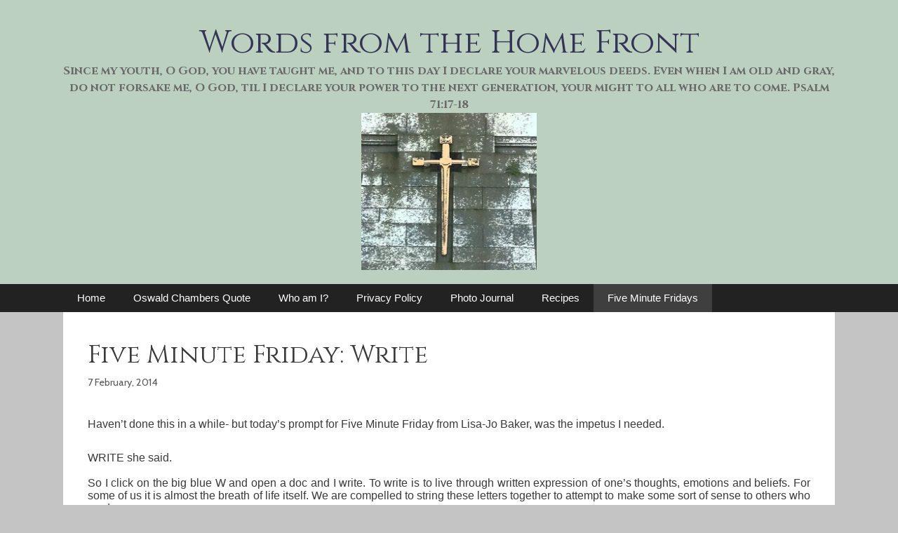

--- FILE ---
content_type: text/html; charset=UTF-8
request_url: https://wordsfromthehomefront.com/index.php/2014/02/07/five-minute-friday-write/
body_size: 13818
content:
<!DOCTYPE html>
<html lang="en-US">
<head>
	<meta charset="UTF-8">
	<title>Five Minute Friday: Write &#8211; Words from the Home Front</title>
<meta name='robots' content='max-image-preview:large' />
<meta name="viewport" content="width=device-width, initial-scale=1"><link href='https://fonts.gstatic.com' crossorigin rel='preconnect' />
<link href='https://fonts.googleapis.com' crossorigin rel='preconnect' />
<link rel="alternate" type="application/rss+xml" title="Words from the Home Front &raquo; Feed" href="https://wordsfromthehomefront.com/index.php/feed/" />
<link rel="alternate" type="application/rss+xml" title="Words from the Home Front &raquo; Comments Feed" href="https://wordsfromthehomefront.com/index.php/comments/feed/" />
<link rel="alternate" type="application/rss+xml" title="Words from the Home Front &raquo; Five Minute Friday: Write Comments Feed" href="https://wordsfromthehomefront.com/index.php/2014/02/07/five-minute-friday-write/feed/" />
<link rel="alternate" title="oEmbed (JSON)" type="application/json+oembed" href="https://wordsfromthehomefront.com/index.php/wp-json/oembed/1.0/embed?url=https%3A%2F%2Fwordsfromthehomefront.com%2Findex.php%2F2014%2F02%2F07%2Ffive-minute-friday-write%2F" />
<link rel="alternate" title="oEmbed (XML)" type="text/xml+oembed" href="https://wordsfromthehomefront.com/index.php/wp-json/oembed/1.0/embed?url=https%3A%2F%2Fwordsfromthehomefront.com%2Findex.php%2F2014%2F02%2F07%2Ffive-minute-friday-write%2F&#038;format=xml" />
<style id='wp-img-auto-sizes-contain-inline-css'>
img:is([sizes=auto i],[sizes^="auto," i]){contain-intrinsic-size:3000px 1500px}
/*# sourceURL=wp-img-auto-sizes-contain-inline-css */
</style>
<link rel='stylesheet' id='generate-fonts-css' href='//fonts.googleapis.com/css?family=Cabin:regular,italic,500,500italic,600,600italic,700,700italic|Cinzel:regular,700,900' media='all' />
<style id='wp-emoji-styles-inline-css'>

	img.wp-smiley, img.emoji {
		display: inline !important;
		border: none !important;
		box-shadow: none !important;
		height: 1em !important;
		width: 1em !important;
		margin: 0 0.07em !important;
		vertical-align: -0.1em !important;
		background: none !important;
		padding: 0 !important;
	}
/*# sourceURL=wp-emoji-styles-inline-css */
</style>
<style id='wp-block-library-inline-css'>
:root{--wp-block-synced-color:#7a00df;--wp-block-synced-color--rgb:122,0,223;--wp-bound-block-color:var(--wp-block-synced-color);--wp-editor-canvas-background:#ddd;--wp-admin-theme-color:#007cba;--wp-admin-theme-color--rgb:0,124,186;--wp-admin-theme-color-darker-10:#006ba1;--wp-admin-theme-color-darker-10--rgb:0,107,160.5;--wp-admin-theme-color-darker-20:#005a87;--wp-admin-theme-color-darker-20--rgb:0,90,135;--wp-admin-border-width-focus:2px}@media (min-resolution:192dpi){:root{--wp-admin-border-width-focus:1.5px}}.wp-element-button{cursor:pointer}:root .has-very-light-gray-background-color{background-color:#eee}:root .has-very-dark-gray-background-color{background-color:#313131}:root .has-very-light-gray-color{color:#eee}:root .has-very-dark-gray-color{color:#313131}:root .has-vivid-green-cyan-to-vivid-cyan-blue-gradient-background{background:linear-gradient(135deg,#00d084,#0693e3)}:root .has-purple-crush-gradient-background{background:linear-gradient(135deg,#34e2e4,#4721fb 50%,#ab1dfe)}:root .has-hazy-dawn-gradient-background{background:linear-gradient(135deg,#faaca8,#dad0ec)}:root .has-subdued-olive-gradient-background{background:linear-gradient(135deg,#fafae1,#67a671)}:root .has-atomic-cream-gradient-background{background:linear-gradient(135deg,#fdd79a,#004a59)}:root .has-nightshade-gradient-background{background:linear-gradient(135deg,#330968,#31cdcf)}:root .has-midnight-gradient-background{background:linear-gradient(135deg,#020381,#2874fc)}:root{--wp--preset--font-size--normal:16px;--wp--preset--font-size--huge:42px}.has-regular-font-size{font-size:1em}.has-larger-font-size{font-size:2.625em}.has-normal-font-size{font-size:var(--wp--preset--font-size--normal)}.has-huge-font-size{font-size:var(--wp--preset--font-size--huge)}.has-text-align-center{text-align:center}.has-text-align-left{text-align:left}.has-text-align-right{text-align:right}.has-fit-text{white-space:nowrap!important}#end-resizable-editor-section{display:none}.aligncenter{clear:both}.items-justified-left{justify-content:flex-start}.items-justified-center{justify-content:center}.items-justified-right{justify-content:flex-end}.items-justified-space-between{justify-content:space-between}.screen-reader-text{border:0;clip-path:inset(50%);height:1px;margin:-1px;overflow:hidden;padding:0;position:absolute;width:1px;word-wrap:normal!important}.screen-reader-text:focus{background-color:#ddd;clip-path:none;color:#444;display:block;font-size:1em;height:auto;left:5px;line-height:normal;padding:15px 23px 14px;text-decoration:none;top:5px;width:auto;z-index:100000}html :where(.has-border-color){border-style:solid}html :where([style*=border-top-color]){border-top-style:solid}html :where([style*=border-right-color]){border-right-style:solid}html :where([style*=border-bottom-color]){border-bottom-style:solid}html :where([style*=border-left-color]){border-left-style:solid}html :where([style*=border-width]){border-style:solid}html :where([style*=border-top-width]){border-top-style:solid}html :where([style*=border-right-width]){border-right-style:solid}html :where([style*=border-bottom-width]){border-bottom-style:solid}html :where([style*=border-left-width]){border-left-style:solid}html :where(img[class*=wp-image-]){height:auto;max-width:100%}:where(figure){margin:0 0 1em}html :where(.is-position-sticky){--wp-admin--admin-bar--position-offset:var(--wp-admin--admin-bar--height,0px)}@media screen and (max-width:600px){html :where(.is-position-sticky){--wp-admin--admin-bar--position-offset:0px}}

/*# sourceURL=wp-block-library-inline-css */
</style><style id='global-styles-inline-css'>
:root{--wp--preset--aspect-ratio--square: 1;--wp--preset--aspect-ratio--4-3: 4/3;--wp--preset--aspect-ratio--3-4: 3/4;--wp--preset--aspect-ratio--3-2: 3/2;--wp--preset--aspect-ratio--2-3: 2/3;--wp--preset--aspect-ratio--16-9: 16/9;--wp--preset--aspect-ratio--9-16: 9/16;--wp--preset--color--black: #000000;--wp--preset--color--cyan-bluish-gray: #abb8c3;--wp--preset--color--white: #ffffff;--wp--preset--color--pale-pink: #f78da7;--wp--preset--color--vivid-red: #cf2e2e;--wp--preset--color--luminous-vivid-orange: #ff6900;--wp--preset--color--luminous-vivid-amber: #fcb900;--wp--preset--color--light-green-cyan: #7bdcb5;--wp--preset--color--vivid-green-cyan: #00d084;--wp--preset--color--pale-cyan-blue: #8ed1fc;--wp--preset--color--vivid-cyan-blue: #0693e3;--wp--preset--color--vivid-purple: #9b51e0;--wp--preset--color--contrast: var(--contrast);--wp--preset--color--contrast-2: var(--contrast-2);--wp--preset--color--contrast-3: var(--contrast-3);--wp--preset--color--base: var(--base);--wp--preset--color--base-2: var(--base-2);--wp--preset--color--base-3: var(--base-3);--wp--preset--color--accent: var(--accent);--wp--preset--gradient--vivid-cyan-blue-to-vivid-purple: linear-gradient(135deg,rgb(6,147,227) 0%,rgb(155,81,224) 100%);--wp--preset--gradient--light-green-cyan-to-vivid-green-cyan: linear-gradient(135deg,rgb(122,220,180) 0%,rgb(0,208,130) 100%);--wp--preset--gradient--luminous-vivid-amber-to-luminous-vivid-orange: linear-gradient(135deg,rgb(252,185,0) 0%,rgb(255,105,0) 100%);--wp--preset--gradient--luminous-vivid-orange-to-vivid-red: linear-gradient(135deg,rgb(255,105,0) 0%,rgb(207,46,46) 100%);--wp--preset--gradient--very-light-gray-to-cyan-bluish-gray: linear-gradient(135deg,rgb(238,238,238) 0%,rgb(169,184,195) 100%);--wp--preset--gradient--cool-to-warm-spectrum: linear-gradient(135deg,rgb(74,234,220) 0%,rgb(151,120,209) 20%,rgb(207,42,186) 40%,rgb(238,44,130) 60%,rgb(251,105,98) 80%,rgb(254,248,76) 100%);--wp--preset--gradient--blush-light-purple: linear-gradient(135deg,rgb(255,206,236) 0%,rgb(152,150,240) 100%);--wp--preset--gradient--blush-bordeaux: linear-gradient(135deg,rgb(254,205,165) 0%,rgb(254,45,45) 50%,rgb(107,0,62) 100%);--wp--preset--gradient--luminous-dusk: linear-gradient(135deg,rgb(255,203,112) 0%,rgb(199,81,192) 50%,rgb(65,88,208) 100%);--wp--preset--gradient--pale-ocean: linear-gradient(135deg,rgb(255,245,203) 0%,rgb(182,227,212) 50%,rgb(51,167,181) 100%);--wp--preset--gradient--electric-grass: linear-gradient(135deg,rgb(202,248,128) 0%,rgb(113,206,126) 100%);--wp--preset--gradient--midnight: linear-gradient(135deg,rgb(2,3,129) 0%,rgb(40,116,252) 100%);--wp--preset--font-size--small: 13px;--wp--preset--font-size--medium: 20px;--wp--preset--font-size--large: 36px;--wp--preset--font-size--x-large: 42px;--wp--preset--spacing--20: 0.44rem;--wp--preset--spacing--30: 0.67rem;--wp--preset--spacing--40: 1rem;--wp--preset--spacing--50: 1.5rem;--wp--preset--spacing--60: 2.25rem;--wp--preset--spacing--70: 3.38rem;--wp--preset--spacing--80: 5.06rem;--wp--preset--shadow--natural: 6px 6px 9px rgba(0, 0, 0, 0.2);--wp--preset--shadow--deep: 12px 12px 50px rgba(0, 0, 0, 0.4);--wp--preset--shadow--sharp: 6px 6px 0px rgba(0, 0, 0, 0.2);--wp--preset--shadow--outlined: 6px 6px 0px -3px rgb(255, 255, 255), 6px 6px rgb(0, 0, 0);--wp--preset--shadow--crisp: 6px 6px 0px rgb(0, 0, 0);}:where(.is-layout-flex){gap: 0.5em;}:where(.is-layout-grid){gap: 0.5em;}body .is-layout-flex{display: flex;}.is-layout-flex{flex-wrap: wrap;align-items: center;}.is-layout-flex > :is(*, div){margin: 0;}body .is-layout-grid{display: grid;}.is-layout-grid > :is(*, div){margin: 0;}:where(.wp-block-columns.is-layout-flex){gap: 2em;}:where(.wp-block-columns.is-layout-grid){gap: 2em;}:where(.wp-block-post-template.is-layout-flex){gap: 1.25em;}:where(.wp-block-post-template.is-layout-grid){gap: 1.25em;}.has-black-color{color: var(--wp--preset--color--black) !important;}.has-cyan-bluish-gray-color{color: var(--wp--preset--color--cyan-bluish-gray) !important;}.has-white-color{color: var(--wp--preset--color--white) !important;}.has-pale-pink-color{color: var(--wp--preset--color--pale-pink) !important;}.has-vivid-red-color{color: var(--wp--preset--color--vivid-red) !important;}.has-luminous-vivid-orange-color{color: var(--wp--preset--color--luminous-vivid-orange) !important;}.has-luminous-vivid-amber-color{color: var(--wp--preset--color--luminous-vivid-amber) !important;}.has-light-green-cyan-color{color: var(--wp--preset--color--light-green-cyan) !important;}.has-vivid-green-cyan-color{color: var(--wp--preset--color--vivid-green-cyan) !important;}.has-pale-cyan-blue-color{color: var(--wp--preset--color--pale-cyan-blue) !important;}.has-vivid-cyan-blue-color{color: var(--wp--preset--color--vivid-cyan-blue) !important;}.has-vivid-purple-color{color: var(--wp--preset--color--vivid-purple) !important;}.has-black-background-color{background-color: var(--wp--preset--color--black) !important;}.has-cyan-bluish-gray-background-color{background-color: var(--wp--preset--color--cyan-bluish-gray) !important;}.has-white-background-color{background-color: var(--wp--preset--color--white) !important;}.has-pale-pink-background-color{background-color: var(--wp--preset--color--pale-pink) !important;}.has-vivid-red-background-color{background-color: var(--wp--preset--color--vivid-red) !important;}.has-luminous-vivid-orange-background-color{background-color: var(--wp--preset--color--luminous-vivid-orange) !important;}.has-luminous-vivid-amber-background-color{background-color: var(--wp--preset--color--luminous-vivid-amber) !important;}.has-light-green-cyan-background-color{background-color: var(--wp--preset--color--light-green-cyan) !important;}.has-vivid-green-cyan-background-color{background-color: var(--wp--preset--color--vivid-green-cyan) !important;}.has-pale-cyan-blue-background-color{background-color: var(--wp--preset--color--pale-cyan-blue) !important;}.has-vivid-cyan-blue-background-color{background-color: var(--wp--preset--color--vivid-cyan-blue) !important;}.has-vivid-purple-background-color{background-color: var(--wp--preset--color--vivid-purple) !important;}.has-black-border-color{border-color: var(--wp--preset--color--black) !important;}.has-cyan-bluish-gray-border-color{border-color: var(--wp--preset--color--cyan-bluish-gray) !important;}.has-white-border-color{border-color: var(--wp--preset--color--white) !important;}.has-pale-pink-border-color{border-color: var(--wp--preset--color--pale-pink) !important;}.has-vivid-red-border-color{border-color: var(--wp--preset--color--vivid-red) !important;}.has-luminous-vivid-orange-border-color{border-color: var(--wp--preset--color--luminous-vivid-orange) !important;}.has-luminous-vivid-amber-border-color{border-color: var(--wp--preset--color--luminous-vivid-amber) !important;}.has-light-green-cyan-border-color{border-color: var(--wp--preset--color--light-green-cyan) !important;}.has-vivid-green-cyan-border-color{border-color: var(--wp--preset--color--vivid-green-cyan) !important;}.has-pale-cyan-blue-border-color{border-color: var(--wp--preset--color--pale-cyan-blue) !important;}.has-vivid-cyan-blue-border-color{border-color: var(--wp--preset--color--vivid-cyan-blue) !important;}.has-vivid-purple-border-color{border-color: var(--wp--preset--color--vivid-purple) !important;}.has-vivid-cyan-blue-to-vivid-purple-gradient-background{background: var(--wp--preset--gradient--vivid-cyan-blue-to-vivid-purple) !important;}.has-light-green-cyan-to-vivid-green-cyan-gradient-background{background: var(--wp--preset--gradient--light-green-cyan-to-vivid-green-cyan) !important;}.has-luminous-vivid-amber-to-luminous-vivid-orange-gradient-background{background: var(--wp--preset--gradient--luminous-vivid-amber-to-luminous-vivid-orange) !important;}.has-luminous-vivid-orange-to-vivid-red-gradient-background{background: var(--wp--preset--gradient--luminous-vivid-orange-to-vivid-red) !important;}.has-very-light-gray-to-cyan-bluish-gray-gradient-background{background: var(--wp--preset--gradient--very-light-gray-to-cyan-bluish-gray) !important;}.has-cool-to-warm-spectrum-gradient-background{background: var(--wp--preset--gradient--cool-to-warm-spectrum) !important;}.has-blush-light-purple-gradient-background{background: var(--wp--preset--gradient--blush-light-purple) !important;}.has-blush-bordeaux-gradient-background{background: var(--wp--preset--gradient--blush-bordeaux) !important;}.has-luminous-dusk-gradient-background{background: var(--wp--preset--gradient--luminous-dusk) !important;}.has-pale-ocean-gradient-background{background: var(--wp--preset--gradient--pale-ocean) !important;}.has-electric-grass-gradient-background{background: var(--wp--preset--gradient--electric-grass) !important;}.has-midnight-gradient-background{background: var(--wp--preset--gradient--midnight) !important;}.has-small-font-size{font-size: var(--wp--preset--font-size--small) !important;}.has-medium-font-size{font-size: var(--wp--preset--font-size--medium) !important;}.has-large-font-size{font-size: var(--wp--preset--font-size--large) !important;}.has-x-large-font-size{font-size: var(--wp--preset--font-size--x-large) !important;}
/*# sourceURL=global-styles-inline-css */
</style>

<style id='classic-theme-styles-inline-css'>
/*! This file is auto-generated */
.wp-block-button__link{color:#fff;background-color:#32373c;border-radius:9999px;box-shadow:none;text-decoration:none;padding:calc(.667em + 2px) calc(1.333em + 2px);font-size:1.125em}.wp-block-file__button{background:#32373c;color:#fff;text-decoration:none}
/*# sourceURL=/wp-includes/css/classic-themes.min.css */
</style>
<link rel='stylesheet' id='generate-style-grid-css' href='https://wordsfromthehomefront.com/wp-content/themes/generatepress/assets/css/unsemantic-grid.min.css?ver=3.6.1' media='all' />
<link rel='stylesheet' id='generate-style-css' href='https://wordsfromthehomefront.com/wp-content/themes/generatepress/assets/css/style.min.css?ver=3.6.1' media='all' />
<style id='generate-style-inline-css'>
body{background-color:#c4c4c4;color:#3a3a3a;}a{color:#0032a8;}a:visited{color:#a02113;}a:hover, a:focus, a:active{color:#000000;}body .grid-container{max-width:1100px;}.wp-block-group__inner-container{max-width:1100px;margin-left:auto;margin-right:auto;}.site-header .header-image{width:250px;}:root{--contrast:#222222;--contrast-2:#575760;--contrast-3:#b2b2be;--base:#f0f0f0;--base-2:#f7f8f9;--base-3:#ffffff;--accent:#1e73be;}:root .has-contrast-color{color:var(--contrast);}:root .has-contrast-background-color{background-color:var(--contrast);}:root .has-contrast-2-color{color:var(--contrast-2);}:root .has-contrast-2-background-color{background-color:var(--contrast-2);}:root .has-contrast-3-color{color:var(--contrast-3);}:root .has-contrast-3-background-color{background-color:var(--contrast-3);}:root .has-base-color{color:var(--base);}:root .has-base-background-color{background-color:var(--base);}:root .has-base-2-color{color:var(--base-2);}:root .has-base-2-background-color{background-color:var(--base-2);}:root .has-base-3-color{color:var(--base-3);}:root .has-base-3-background-color{background-color:var(--base-3);}:root .has-accent-color{color:var(--accent);}:root .has-accent-background-color{background-color:var(--accent);}body, button, input, select, textarea{font-family:"Cabin", sans-serif;font-weight:200;}body{line-height:1.7;}.entry-content > [class*="wp-block-"]:not(:last-child):not(.wp-block-heading){margin-bottom:1.5em;}.main-title{font-family:"Cinzel", serif;font-weight:500;font-size:46px;}.site-description{font-family:"Cinzel", serif;font-weight:bold;font-size:16px;}.main-navigation a, .menu-toggle{font-family:Helvetica;}.main-navigation .main-nav ul ul li a{font-size:14px;}.widget-title{font-family:"Cinzel", serif;font-size:16px;}.sidebar .widget, .footer-widgets .widget{font-size:17px;}h1{font-family:"Cinzel", serif;font-weight:500;font-size:36px;}h2{font-family:"Cinzel", serif;font-weight:300;font-size:26px;}h3{font-size:20px;}h4{font-size:inherit;}h5{font-size:inherit;}@media (max-width:768px){.main-title{font-size:30px;}h1{font-size:30px;}h2{font-size:25px;}}.top-bar{background-color:#636363;color:#ffffff;}.top-bar a{color:#ffffff;}.top-bar a:hover{color:#303030;}.site-header{background-color:rgba(186,211,190,0.81);color:#3a3a3a;}.site-header a{color:#3a3a3a;}.main-title a,.main-title a:hover{color:#343456;}.site-description{color:#686868;}.main-navigation,.main-navigation ul ul{background-color:#222222;}.main-navigation .main-nav ul li a, .main-navigation .menu-toggle, .main-navigation .menu-bar-items{color:#ffffff;}.main-navigation .main-nav ul li:not([class*="current-menu-"]):hover > a, .main-navigation .main-nav ul li:not([class*="current-menu-"]):focus > a, .main-navigation .main-nav ul li.sfHover:not([class*="current-menu-"]) > a, .main-navigation .menu-bar-item:hover > a, .main-navigation .menu-bar-item.sfHover > a{color:#ffffff;background-color:#3f3f3f;}button.menu-toggle:hover,button.menu-toggle:focus,.main-navigation .mobile-bar-items a,.main-navigation .mobile-bar-items a:hover,.main-navigation .mobile-bar-items a:focus{color:#ffffff;}.main-navigation .main-nav ul li[class*="current-menu-"] > a{color:#ffffff;background-color:#3f3f3f;}.navigation-search input[type="search"],.navigation-search input[type="search"]:active, .navigation-search input[type="search"]:focus, .main-navigation .main-nav ul li.search-item.active > a, .main-navigation .menu-bar-items .search-item.active > a{color:#ffffff;background-color:#3f3f3f;}.main-navigation ul ul{background-color:#3f3f3f;}.main-navigation .main-nav ul ul li a{color:#ffffff;}.main-navigation .main-nav ul ul li:not([class*="current-menu-"]):hover > a,.main-navigation .main-nav ul ul li:not([class*="current-menu-"]):focus > a, .main-navigation .main-nav ul ul li.sfHover:not([class*="current-menu-"]) > a{color:#ffffff;background-color:#4f4f4f;}.main-navigation .main-nav ul ul li[class*="current-menu-"] > a{color:#ffffff;background-color:#4f4f4f;}.separate-containers .inside-article, .separate-containers .comments-area, .separate-containers .page-header, .one-container .container, .separate-containers .paging-navigation, .inside-page-header{background-color:#ffffff;}.entry-meta{color:#595959;}.entry-meta a{color:#595959;}.entry-meta a:hover{color:#1e73be;}.sidebar .widget{background-color:#ffffff;}.sidebar .widget .widget-title{color:#000000;}.footer-widgets{background-color:#ffffff;}.footer-widgets .widget-title{color:#000000;}.site-info{color:#ffffff;background-color:#222222;}.site-info a{color:#ffffff;}.site-info a:hover{color:#606060;}.footer-bar .widget_nav_menu .current-menu-item a{color:#606060;}input[type="text"],input[type="email"],input[type="url"],input[type="password"],input[type="search"],input[type="tel"],input[type="number"],textarea,select{color:#666666;background-color:#fafafa;border-color:#cccccc;}input[type="text"]:focus,input[type="email"]:focus,input[type="url"]:focus,input[type="password"]:focus,input[type="search"]:focus,input[type="tel"]:focus,input[type="number"]:focus,textarea:focus,select:focus{color:#666666;background-color:#ffffff;border-color:#bfbfbf;}button,html input[type="button"],input[type="reset"],input[type="submit"],a.button,a.wp-block-button__link:not(.has-background){color:#ffffff;background-color:#666666;}button:hover,html input[type="button"]:hover,input[type="reset"]:hover,input[type="submit"]:hover,a.button:hover,button:focus,html input[type="button"]:focus,input[type="reset"]:focus,input[type="submit"]:focus,a.button:focus,a.wp-block-button__link:not(.has-background):active,a.wp-block-button__link:not(.has-background):focus,a.wp-block-button__link:not(.has-background):hover{color:#ffffff;background-color:#3f3f3f;}a.generate-back-to-top{background-color:rgba( 0,0,0,0.4 );color:#ffffff;}a.generate-back-to-top:hover,a.generate-back-to-top:focus{background-color:rgba( 0,0,0,0.6 );color:#ffffff;}:root{--gp-search-modal-bg-color:var(--base-3);--gp-search-modal-text-color:var(--contrast);--gp-search-modal-overlay-bg-color:rgba(0,0,0,0.2);}@media (max-width: 768px){.main-navigation .menu-bar-item:hover > a, .main-navigation .menu-bar-item.sfHover > a{background:none;color:#ffffff;}}.inside-top-bar{padding:10px;}.inside-header{padding:34px 40px 20px 40px;}.separate-containers .inside-article, .separate-containers .comments-area, .separate-containers .page-header, .separate-containers .paging-navigation, .one-container .site-content, .inside-page-header{padding:40px 35px 40px 35px;}.site-main .wp-block-group__inner-container{padding:40px 35px 40px 35px;}.entry-content .alignwide, body:not(.no-sidebar) .entry-content .alignfull{margin-left:-35px;width:calc(100% + 70px);max-width:calc(100% + 70px);}.one-container.right-sidebar .site-main,.one-container.both-right .site-main{margin-right:35px;}.one-container.left-sidebar .site-main,.one-container.both-left .site-main{margin-left:35px;}.one-container.both-sidebars .site-main{margin:0px 35px 0px 35px;}.main-navigation .main-nav ul li a,.menu-toggle,.main-navigation .mobile-bar-items a{line-height:40px;}.navigation-search input[type="search"]{height:40px;}.rtl .menu-item-has-children .dropdown-menu-toggle{padding-left:20px;}.rtl .main-navigation .main-nav ul li.menu-item-has-children > a{padding-right:20px;}.footer-widgets{padding:30px 35px 30px 35px;}.site-info{padding:20px;}@media (max-width:768px){.separate-containers .inside-article, .separate-containers .comments-area, .separate-containers .page-header, .separate-containers .paging-navigation, .one-container .site-content, .inside-page-header{padding:30px;}.site-main .wp-block-group__inner-container{padding:30px;}.site-info{padding-right:10px;padding-left:10px;}.entry-content .alignwide, body:not(.no-sidebar) .entry-content .alignfull{margin-left:-30px;width:calc(100% + 60px);max-width:calc(100% + 60px);}}.one-container .sidebar .widget{padding:0px;}/* End cached CSS */@media (max-width: 768px){.main-navigation .menu-toggle,.main-navigation .mobile-bar-items,.sidebar-nav-mobile:not(#sticky-placeholder){display:block;}.main-navigation ul,.gen-sidebar-nav{display:none;}[class*="nav-float-"] .site-header .inside-header > *{float:none;clear:both;}}
.dynamic-author-image-rounded{border-radius:100%;}.dynamic-featured-image, .dynamic-author-image{vertical-align:middle;}.one-container.blog .dynamic-content-template:not(:last-child), .one-container.archive .dynamic-content-template:not(:last-child){padding-bottom:0px;}.dynamic-entry-excerpt > p:last-child{margin-bottom:0px;}
/*# sourceURL=generate-style-inline-css */
</style>
<link rel='stylesheet' id='generate-mobile-style-css' href='https://wordsfromthehomefront.com/wp-content/themes/generatepress/assets/css/mobile.min.css?ver=3.6.1' media='all' />
<link rel='stylesheet' id='generate-font-icons-css' href='https://wordsfromthehomefront.com/wp-content/themes/generatepress/assets/css/components/font-icons.min.css?ver=3.6.1' media='all' />
<link rel="https://api.w.org/" href="https://wordsfromthehomefront.com/index.php/wp-json/" /><link rel="alternate" title="JSON" type="application/json" href="https://wordsfromthehomefront.com/index.php/wp-json/wp/v2/posts/150" /><link rel="EditURI" type="application/rsd+xml" title="RSD" href="https://wordsfromthehomefront.com/xmlrpc.php?rsd" />
<meta name="generator" content="WordPress 6.9" />
<link rel="canonical" href="https://wordsfromthehomefront.com/index.php/2014/02/07/five-minute-friday-write/" />
<link rel='shortlink' href='https://wordsfromthehomefront.com/?p=150' />
<link rel="pingback" href="https://wordsfromthehomefront.com/xmlrpc.php">
<style>.recentcomments a{display:inline !important;padding:0 !important;margin:0 !important;}</style><link rel="icon" href="https://wordsfromthehomefront.com/wp-content/uploads/2016/08/cropped-swordweb-1-2-32x32.jpg" sizes="32x32" />
<link rel="icon" href="https://wordsfromthehomefront.com/wp-content/uploads/2016/08/cropped-swordweb-1-2-192x192.jpg" sizes="192x192" />
<link rel="apple-touch-icon" href="https://wordsfromthehomefront.com/wp-content/uploads/2016/08/cropped-swordweb-1-2-180x180.jpg" />
<meta name="msapplication-TileImage" content="https://wordsfromthehomefront.com/wp-content/uploads/2016/08/cropped-swordweb-1-2-270x270.jpg" />
</head>

<body class="wp-singular post-template-default single single-post postid-150 single-format-standard wp-custom-logo wp-embed-responsive wp-theme-generatepress post-image-above-header post-image-aligned-center sticky-menu-fade no-sidebar nav-below-header one-container fluid-header active-footer-widgets-5 nav-aligned-left header-aligned-center dropdown-hover" itemtype="https://schema.org/Blog" itemscope>
	<a class="screen-reader-text skip-link" href="#content" title="Skip to content">Skip to content</a>		<header class="site-header" id="masthead" aria-label="Site"  itemtype="https://schema.org/WPHeader" itemscope>
			<div class="inside-header grid-container grid-parent">
				<div class="site-branding">
						<p class="main-title" itemprop="headline">
					<a href="https://wordsfromthehomefront.com/" rel="home">Words from the Home Front</a>
				</p>
						<p class="site-description" itemprop="description">Since my youth, O God, you have taught me, and to this day I declare your marvelous deeds. Even when I am old and gray, do not forsake me, O God, til I declare your power to the next generation, your might to all who are to come. Psalm 71:17-18</p>
					</div><div class="site-logo">
					<a href="https://wordsfromthehomefront.com/" rel="home">
						<img  class="header-image is-logo-image" alt="Words from the Home Front" src="https://wordsfromthehomefront.com/wp-content/uploads/2016/08/cropped-swordweb-1-1.jpg" />
					</a>
				</div>			</div>
		</header>
				<nav class="main-navigation sub-menu-right" id="site-navigation" aria-label="Primary"  itemtype="https://schema.org/SiteNavigationElement" itemscope>
			<div class="inside-navigation grid-container grid-parent">
								<button class="menu-toggle" aria-controls="primary-menu" aria-expanded="false">
					<span class="mobile-menu">Menu</span>				</button>
				<div id="primary-menu" class="main-nav"><ul id="menu-main-menu" class=" menu sf-menu"><li id="menu-item-795" class="menu-item menu-item-type-custom menu-item-object-custom menu-item-home menu-item-795"><a href="http://wordsfromthehomefront.com">Home</a></li>
<li id="menu-item-793" class="menu-item menu-item-type-post_type menu-item-object-page menu-item-793"><a href="https://wordsfromthehomefront.com/index.php/oswald-chambers-quote/">Oswald Chambers Quote</a></li>
<li id="menu-item-721" class="menu-item menu-item-type-post_type menu-item-object-page menu-item-721"><a href="https://wordsfromthehomefront.com/index.php/who-am-i/">Who am I?</a></li>
<li id="menu-item-832" class="menu-item menu-item-type-post_type menu-item-object-page menu-item-privacy-policy menu-item-832"><a rel="privacy-policy" href="https://wordsfromthehomefront.com/index.php/privacy-policy/">Privacy Policy</a></li>
<li id="menu-item-859" class="menu-item menu-item-type-taxonomy menu-item-object-category menu-item-859"><a href="https://wordsfromthehomefront.com/index.php/category/pics/">Photo Journal</a></li>
<li id="menu-item-860" class="menu-item menu-item-type-taxonomy menu-item-object-category menu-item-860"><a href="https://wordsfromthehomefront.com/index.php/category/recipes/">Recipes</a></li>
<li id="menu-item-861" class="menu-item menu-item-type-taxonomy menu-item-object-category current-post-ancestor current-menu-parent current-post-parent menu-item-861"><a href="https://wordsfromthehomefront.com/index.php/category/five-minute-fridays/">Five Minute Fridays</a></li>
</ul></div>			</div>
		</nav>
		
	<div class="site grid-container container hfeed grid-parent" id="page">
				<div class="site-content" id="content">
			
	<div class="content-area grid-parent mobile-grid-100 grid-100 tablet-grid-100" id="primary">
		<main class="site-main" id="main">
			
<article id="post-150" class="post-150 post type-post status-publish format-standard hentry category-five-minute-fridays tag-5minute-fridays tag-fmf tag-the-word tag-write" itemtype="https://schema.org/CreativeWork" itemscope>
	<div class="inside-article">
					<header class="entry-header">
				<h1 class="entry-title" itemprop="headline">Five Minute Friday: Write</h1>		<div class="entry-meta">
			<span class="posted-on"><time class="updated" datetime="2016-08-31T11:48:25-05:00" itemprop="dateModified">31 August, 2016</time><time class="entry-date published" datetime="2014-02-07T11:46:45-05:00" itemprop="datePublished">7 February, 2014</time></span> 		</div>
					</header>
			
		<div class="entry-content" itemprop="text">
			<p><span style="font-family: arial, helvetica, sans-serif; font-size: 12pt;">Haven’t done this in a while- but today’s prompt for Five Minute Friday from Lisa-Jo Baker, was the impetus I needed.</span></p>
<p style="margin: 0px; font-size: 12px; line-height: normal; font-family: Arial; text-align: justify;"><span style="font-family: arial, helvetica, sans-serif; font-size: 12pt;">WRITE she said.</span></p>
<p style="margin: 0px; font-size: 12px; line-height: normal; font-family: Arial; text-align: justify;"><span style="font-family: arial, helvetica, sans-serif; font-size: 12pt;"> </span></p>
<p style="margin: 0px; font-size: 12px; line-height: normal; font-family: Arial; text-align: justify;"><span style="font-family: arial, helvetica, sans-serif; font-size: 12pt;">So I click on the big blue W and open a doc and I write. To write is to live through written expression of one’s thoughts, emotions and beliefs. For some of us it is almost the breath of life itself. We are compelled to string these letters together to attempt to make some sort of sense to others who read. </span></p>
<p style="margin: 0px; font-size: 12px; line-height: normal; font-family: Arial; text-align: justify;"><span style="font-family: arial, helvetica, sans-serif; font-size: 12pt;"> John opens his Gospel with an introduction to THE WORD.  The Word was there in the beginning when it all started, this great big story that is bigger than life, stranger than fiction, full of guts and glory, love and betrayal, death and new life. It is our story, the one we are grafted into. </span></p>
<p style="margin: 0px; font-size: 12px; line-height: normal; font-family: Arial; text-align: justify;"><span style="font-family: arial, helvetica, sans-serif; font-size: 12pt;">Where our stranger than fiction lives begin to make sense to us. When we connect to The Word. What makes that connection is all those letters strung across time and space that make sense together. How? You say- It’s all about the Who- The Word made flesh, taken out of time and space to walk in this place with us one step and one word at a time. </span></p>
<p style="margin: 0px; font-size: 12px; line-height: normal; font-family: Arial; text-align: justify;"><span style="font-family: arial, helvetica, sans-serif; font-size: 12pt;">And we speak through these words on the page strung together to offer you a Lifeline to be connected to THE WORD as we are. </span></p>
<p style="margin: 0px; font-size: 12px; line-height: normal; font-family: Arial; text-align: justify;"><span style="font-family: arial, helvetica, sans-serif; font-size: 12pt;"> </span></p>
<p style="margin: 0px; font-size: 12px; line-height: normal; font-family: Arial; text-align: justify;"><span style="font-family: arial, helvetica, sans-serif; font-size: 12pt;">We write. </span></p>
<p style="margin: 0px; font-size: 12px; line-height: normal; font-family: Arial; text-align: justify;"><span style="font-family: arial, helvetica, sans-serif; font-size: 12pt;"> </span></p>
<p style="margin: 0px 0px 16px; font-size: 12px; line-height: normal; font-family: Arial; text-align: justify;"><span style="color: #000080;"><strong><em><span style="font-family: arial, helvetica, sans-serif; font-size: 12pt;">“In the beginning was the Word, and the Word was with God, and the Word was God. He was with God in the beginning. Through him all things were made; without him nothing was made that has been made. In him was life, and that life was the light of all mankind. The light shines in the darkness, and the darkness has not overcome it. </span></em></strong></span><span style="color: #000080;"><strong><em><span style="font-family: arial, helvetica, sans-serif; font-size: 12pt;">There was a man sent from God whose name was John. He came as a witness to testify concerning that light, so that through him all might believe. He himself was not the light; he came only as a witness to the light. T</span></em></strong></span><span style="color: #000080;"><strong><em><span style="font-family: arial, helvetica, sans-serif; font-size: 12pt;">he true light that gives light to everyone was coming into the world. He was in the world, and though the world was made through him, the world did not recognize him. He came to that which was his own, but his own did not receive him. Yet to all who did receive him, to those who believed in his name, he gave the right to become children of God- children born not of natural descent, nor of human decision or a husband’s will, but born of God. </span></em></strong></span><span style="color: #000080;"><strong><em><span style="font-family: arial, helvetica, sans-serif; font-size: 12pt;">The Word became flesh and made his dwelling among us. We have seen his glory, the glory of the one and only Son, who came from the Father, full of grace and truth.” John 1:1-14</span></em></strong></span></p>
<p>&nbsp;</p>
		</div>

				<footer class="entry-meta" aria-label="Entry meta">
			<span class="tags-links"><span class="screen-reader-text">Tags </span><a href="https://wordsfromthehomefront.com/index.php/tag/5minute-fridays/" rel="tag">5minute Fridays</a>, <a href="https://wordsfromthehomefront.com/index.php/tag/fmf/" rel="tag">FMF</a>, <a href="https://wordsfromthehomefront.com/index.php/tag/the-word/" rel="tag">The Word</a>, <a href="https://wordsfromthehomefront.com/index.php/tag/write/" rel="tag">Write</a></span> 		<nav id="nav-below" class="post-navigation" aria-label="Posts">
			<div class="nav-previous"><span class="prev"><a href="https://wordsfromthehomefront.com/index.php/2013/12/22/the-perfect-gift/" rel="prev">The Perfect Gift</a></span></div><div class="nav-next"><span class="next"><a href="https://wordsfromthehomefront.com/index.php/2014/02/23/walking-on-water/" rel="next">Walking on Water</a></span></div>		</nav>
				</footer>
			</div>
</article>

			<div class="comments-area">
				<div id="comments">

		<div id="respond" class="comment-respond">
		<h3 id="reply-title" class="comment-reply-title">Leave a Comment <small><a rel="nofollow" id="cancel-comment-reply-link" href="/index.php/2014/02/07/five-minute-friday-write/#respond" style="display:none;">Cancel reply</a></small></h3><form action="https://wordsfromthehomefront.com/wp-comments-post.php" method="post" id="commentform" class="comment-form"><p class="comment-form-comment"><label for="comment" class="screen-reader-text">Comment</label><textarea id="comment" name="comment" cols="45" rows="8" required></textarea></p><label for="author" class="screen-reader-text">Name</label><input placeholder="Name *" id="author" name="author" type="text" value="" size="30" required />
<label for="email" class="screen-reader-text">Email</label><input placeholder="Email *" id="email" name="email" type="email" value="" size="30" required />
<label for="url" class="screen-reader-text">Website</label><input placeholder="Website" id="url" name="url" type="url" value="" size="30" />
<p class="form-submit"><input name="submit" type="submit" id="submit" class="submit" value="Post Comment" /> <input type='hidden' name='comment_post_ID' value='150' id='comment_post_ID' />
<input type='hidden' name='comment_parent' id='comment_parent' value='0' />
</p></form>	</div><!-- #respond -->
	
</div><!-- #comments -->
			</div>

					</main>
	</div>

	
	</div>
</div>


<div class="site-footer">
				<div id="footer-widgets" class="site footer-widgets">
				<div class="footer-widgets-container grid-container grid-parent">
					<div class="inside-footer-widgets">
							<div class="footer-widget-1 grid-parent grid-20 tablet-grid-50 mobile-grid-100">
			</div>
		<div class="footer-widget-2 grid-parent grid-20 tablet-grid-50 mobile-grid-100">
		<aside id="media_image-5" class="widget inner-padding widget_media_image"><h2 class="widget-title">Declare 2017</h2><img width="150" height="150" src="https://wordsfromthehomefront.com/wp-content/uploads/2018/08/17309370_1477164345651409_3583958573398727624_n-150x150.jpg" class="image wp-image-848  attachment-thumbnail size-thumbnail" alt="" style="max-width: 100%; height: auto;" decoding="async" loading="lazy" srcset="https://wordsfromthehomefront.com/wp-content/uploads/2018/08/17309370_1477164345651409_3583958573398727624_n-e1535139783975.jpg 150w, https://wordsfromthehomefront.com/wp-content/uploads/2018/08/17309370_1477164345651409_3583958573398727624_n-300x300.jpg 300w, https://wordsfromthehomefront.com/wp-content/uploads/2018/08/17309370_1477164345651409_3583958573398727624_n-768x768.jpg 768w" sizes="auto, (max-width: 150px) 100vw, 150px" /></aside>	</div>
		<div class="footer-widget-3 grid-parent grid-20 tablet-grid-50 mobile-grid-100">
		<aside id="custom_html-2" class="widget_text widget inner-padding widget_custom_html"><h2 class="widget-title">Declare 2016</h2><div class="textwidget custom-html-widget"><a href="http://declareconference.com/" target="_blank" rel="noopener"><img style="display: block; margin-left: auto; margin-right: auto;" src="http://declareconference.com/wp-content/uploads/2016/02/EvangelistBannerFinal.png" alt="Declare Conference" width="150" height="150" /></a></div></aside>	</div>
		<div class="footer-widget-4 grid-parent grid-20 tablet-grid-50 mobile-grid-100">
		<aside id="media_image-4" class="widget inner-padding widget_media_image"><h2 class="widget-title">Declare 2015</h2><a href="http://wordsfromthehomefront.com/index.php/2015/08/12/beautifuldeep/"><img width="150" height="150" src="https://wordsfromthehomefront.com/wp-content/uploads/2016/08/IMG_4096-150x150.jpg" class="image wp-image-224  attachment-thumbnail size-thumbnail" alt="" style="max-width: 100%; height: auto;" decoding="async" loading="lazy" /></a></aside>	</div>
		<div class="footer-widget-5 grid-parent grid-20 tablet-grid-50 mobile-grid-100">
		<aside id="media_image-6" class="widget inner-padding widget_media_image"><h2 class="widget-title">Declare 2014</h2><img width="150" height="100" src="https://wordsfromthehomefront.com/wp-content/uploads/2018/08/IMG_7655-150x100.jpg" class="image wp-image-856  attachment-thumbnail size-thumbnail" alt="" style="max-width: 100%; height: auto;" decoding="async" loading="lazy" srcset="https://wordsfromthehomefront.com/wp-content/uploads/2018/08/IMG_7655-e1535141028310.jpg 150w, https://wordsfromthehomefront.com/wp-content/uploads/2018/08/IMG_7655-300x200.jpg 300w, https://wordsfromthehomefront.com/wp-content/uploads/2018/08/IMG_7655-768x512.jpg 768w, https://wordsfromthehomefront.com/wp-content/uploads/2018/08/IMG_7655-1024x683.jpg 1024w" sizes="auto, (max-width: 150px) 100vw, 150px" /></aside>	</div>
						</div>
				</div>
			</div>
					<footer class="site-info" aria-label="Site"  itemtype="https://schema.org/WPFooter" itemscope>
			<div class="inside-site-info grid-container grid-parent">
								<div class="copyright-bar">
					<span class="copyright">&copy; 2026 Words from the Home Front</span> &bull; Built with <a href="https://generatepress.com" itemprop="url">GeneratePress</a>				</div>
			</div>
		</footer>
		</div>

<script type="speculationrules">
{"prefetch":[{"source":"document","where":{"and":[{"href_matches":"/*"},{"not":{"href_matches":["/wp-*.php","/wp-admin/*","/wp-content/uploads/*","/wp-content/*","/wp-content/plugins/*","/wp-content/themes/generatepress/*","/*\\?(.+)"]}},{"not":{"selector_matches":"a[rel~=\"nofollow\"]"}},{"not":{"selector_matches":".no-prefetch, .no-prefetch a"}}]},"eagerness":"conservative"}]}
</script>
<script id="generate-a11y">
!function(){"use strict";if("querySelector"in document&&"addEventListener"in window){var e=document.body;e.addEventListener("pointerdown",(function(){e.classList.add("using-mouse")}),{passive:!0}),e.addEventListener("keydown",(function(){e.classList.remove("using-mouse")}),{passive:!0})}}();
</script>
<script id="generate-menu-js-before">
var generatepressMenu = {"toggleOpenedSubMenus":true,"openSubMenuLabel":"Open Sub-Menu","closeSubMenuLabel":"Close Sub-Menu"};
//# sourceURL=generate-menu-js-before
</script>
<script src="https://wordsfromthehomefront.com/wp-content/themes/generatepress/assets/js/menu.min.js?ver=3.6.1" id="generate-menu-js"></script>
<script src="https://wordsfromthehomefront.com/wp-includes/js/comment-reply.min.js?ver=6.9" id="comment-reply-js" async data-wp-strategy="async" fetchpriority="low"></script>
<script id="wp-emoji-settings" type="application/json">
{"baseUrl":"https://s.w.org/images/core/emoji/17.0.2/72x72/","ext":".png","svgUrl":"https://s.w.org/images/core/emoji/17.0.2/svg/","svgExt":".svg","source":{"concatemoji":"https://wordsfromthehomefront.com/wp-includes/js/wp-emoji-release.min.js?ver=6.9"}}
</script>
<script type="module">
/*! This file is auto-generated */
const a=JSON.parse(document.getElementById("wp-emoji-settings").textContent),o=(window._wpemojiSettings=a,"wpEmojiSettingsSupports"),s=["flag","emoji"];function i(e){try{var t={supportTests:e,timestamp:(new Date).valueOf()};sessionStorage.setItem(o,JSON.stringify(t))}catch(e){}}function c(e,t,n){e.clearRect(0,0,e.canvas.width,e.canvas.height),e.fillText(t,0,0);t=new Uint32Array(e.getImageData(0,0,e.canvas.width,e.canvas.height).data);e.clearRect(0,0,e.canvas.width,e.canvas.height),e.fillText(n,0,0);const a=new Uint32Array(e.getImageData(0,0,e.canvas.width,e.canvas.height).data);return t.every((e,t)=>e===a[t])}function p(e,t){e.clearRect(0,0,e.canvas.width,e.canvas.height),e.fillText(t,0,0);var n=e.getImageData(16,16,1,1);for(let e=0;e<n.data.length;e++)if(0!==n.data[e])return!1;return!0}function u(e,t,n,a){switch(t){case"flag":return n(e,"\ud83c\udff3\ufe0f\u200d\u26a7\ufe0f","\ud83c\udff3\ufe0f\u200b\u26a7\ufe0f")?!1:!n(e,"\ud83c\udde8\ud83c\uddf6","\ud83c\udde8\u200b\ud83c\uddf6")&&!n(e,"\ud83c\udff4\udb40\udc67\udb40\udc62\udb40\udc65\udb40\udc6e\udb40\udc67\udb40\udc7f","\ud83c\udff4\u200b\udb40\udc67\u200b\udb40\udc62\u200b\udb40\udc65\u200b\udb40\udc6e\u200b\udb40\udc67\u200b\udb40\udc7f");case"emoji":return!a(e,"\ud83e\u1fac8")}return!1}function f(e,t,n,a){let r;const o=(r="undefined"!=typeof WorkerGlobalScope&&self instanceof WorkerGlobalScope?new OffscreenCanvas(300,150):document.createElement("canvas")).getContext("2d",{willReadFrequently:!0}),s=(o.textBaseline="top",o.font="600 32px Arial",{});return e.forEach(e=>{s[e]=t(o,e,n,a)}),s}function r(e){var t=document.createElement("script");t.src=e,t.defer=!0,document.head.appendChild(t)}a.supports={everything:!0,everythingExceptFlag:!0},new Promise(t=>{let n=function(){try{var e=JSON.parse(sessionStorage.getItem(o));if("object"==typeof e&&"number"==typeof e.timestamp&&(new Date).valueOf()<e.timestamp+604800&&"object"==typeof e.supportTests)return e.supportTests}catch(e){}return null}();if(!n){if("undefined"!=typeof Worker&&"undefined"!=typeof OffscreenCanvas&&"undefined"!=typeof URL&&URL.createObjectURL&&"undefined"!=typeof Blob)try{var e="postMessage("+f.toString()+"("+[JSON.stringify(s),u.toString(),c.toString(),p.toString()].join(",")+"));",a=new Blob([e],{type:"text/javascript"});const r=new Worker(URL.createObjectURL(a),{name:"wpTestEmojiSupports"});return void(r.onmessage=e=>{i(n=e.data),r.terminate(),t(n)})}catch(e){}i(n=f(s,u,c,p))}t(n)}).then(e=>{for(const n in e)a.supports[n]=e[n],a.supports.everything=a.supports.everything&&a.supports[n],"flag"!==n&&(a.supports.everythingExceptFlag=a.supports.everythingExceptFlag&&a.supports[n]);var t;a.supports.everythingExceptFlag=a.supports.everythingExceptFlag&&!a.supports.flag,a.supports.everything||((t=a.source||{}).concatemoji?r(t.concatemoji):t.wpemoji&&t.twemoji&&(r(t.twemoji),r(t.wpemoji)))});
//# sourceURL=https://wordsfromthehomefront.com/wp-includes/js/wp-emoji-loader.min.js
</script>

</body>
</html>
